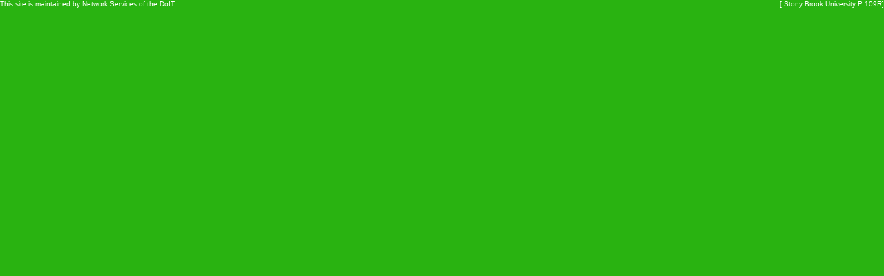

--- FILE ---
content_type: text/html
request_url: https://ping.uhmc.sunysb.edu/bottom.shtml
body_size: 552
content:
<html>

<head>
  <style type="text/css"> a{text-decoration: none;} </style>
  <meta name="keywords" content="Network Services">
  <meta name="description" content="Stony Brook University">
  <title>SBUH Network Services Ping Utility</title>
</head>

<body	bgcolor="#29B311" link="#ffffff" alink="#ff0000" vlink="#ffffff" 
	leftmargin="5" topmargin="0" bottommargin="0" rightmargin="5" marginwidth="0" marginheight="0">

  <table border="0" cellpadding="0" cellspacing="0" width="100%">
    <tr>
      <td align="left" bgcolor="#29B311" valign="top" cellpadding="5" cellspacing="5">
        <font face="verdana,arial,helvetica" color="#ffffff" size="1">
        This site is maintained by <a href="mailto:Behzad.Barzideh@stonybrook.edu">Network Services</a>
        of the <a href="http://naples.cc.sunysb.edu/doit.nsf" target="_top">DoIT</a>.<BR>
        </font>
      </td>
      <td align="right" bgcolor="#29B311" valign="top" cellpadding="5" cellspacing="5">
        <font face="verdana,arial,helvetica" color="#ffffff" size="1">
        [<a href="http://naples.cc.sunysb.edu/doit.nsf/pages/policy" target="p109r">
	Stony Brook University P 109R</a>]<BR>
        </font>
      </td>
    </tr>
  </table>

</body>

</html>
